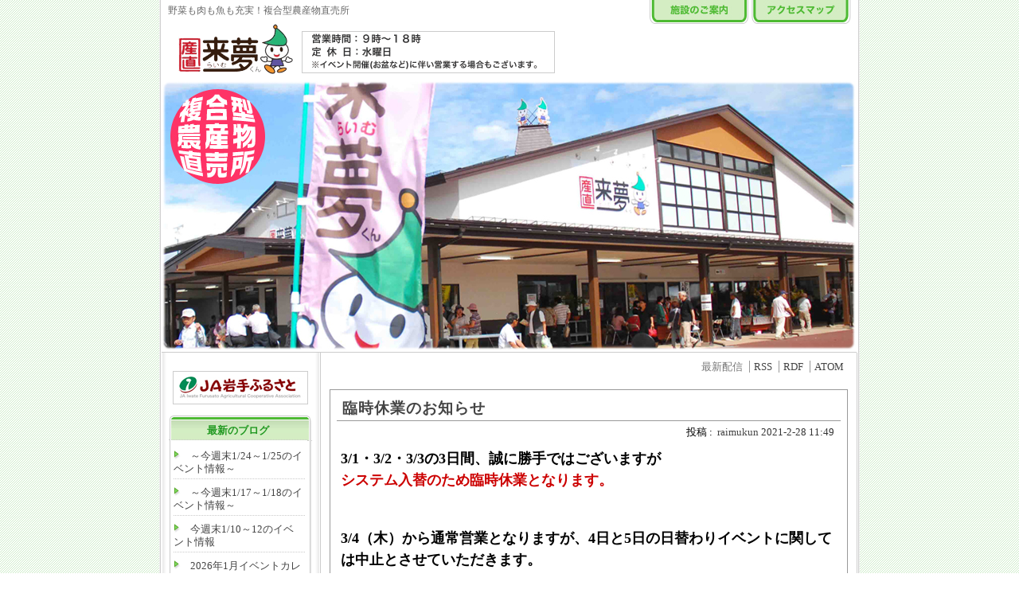

--- FILE ---
content_type: text/html; charset=EUC-JP
request_url: http://raimukun.jafurusato.or.jp/modules/d3blog/index.php?date=202102
body_size: 35405
content:
<!DOCTYPE html PUBLIC "-//W3C//DTD XHTML 1.0 Transitional//EN" "http://www.w3.org/TR/xhtml1/DTD/xhtml1-transitional.dtd">
<html xmlns="http://www.w3.org/1999/xhtml" xml:lang="ja" lang="ja">
<head>
<meta http-equiv="content-type" content="text/html; charset=EUC-JP" />
<meta http-equiv="content-language" content="ja" />
<meta name="robots" content="index,follow" />
<meta name="keywords" content="東北最大級,産直,JA岩手furusato,来夢くん,農協,食堂,レストラン,前沢牛,奥州牛,果物,いちご狩り,新鮮,鮮魚,加工品,野菜,産地直送,奥州,岩手,水沢,りんご,精肉," />
<meta name="description" content="東北最大級の複合型産直施設ＪＡ岩手ふるさと『産直来夢（らいむ）くん』
地元産の野菜や果実、米などの農産品、前沢牛や奥州牛などの生肉、その他一般食料品、陸前高田市の広田湾漁協など新鮮な農畜産物が並ぶ。その他食堂やいちご狩りなどができる施設が併設しています。" />
<meta name="rating" content="general" />
<meta name="author" content="産直来夢くん" />
<meta name="copyright" content="Copyright &copy; 2013" />
<meta name="generator" content="XOOPS" />
<title>産直来夢くん - 202102のエントリ</title>
<link href="http://raimukun.jafurusato.or.jp/favicon.ico" rel="SHORTCUT ICON" />
<link rel="stylesheet" type="text/css" media="all" href="http://raimukun.jafurusato.or.jp/xoops.css" />
<link rel="stylesheet" type="text/css" media="all" href="http://raimukun.jafurusato.or.jp/themes/raimukun/style.css" />
<!-- RMV: added module header -->
<link rel="alternate" type="application/rss+xml" title="RSS2.0" href="http://raimukun.jafurusato.or.jp/modules/d3blog/index.php?page=rss" />
<link rel="alternate" type="application/rdf+xml" title="RDF" href="http://raimukun.jafurusato.or.jp/modules/d3blog/index.php?page=rdf" />
<link rel="alternate" type="application/atom+xml" title="ATOM" href="http://raimukun.jafurusato.or.jp/modules/d3blog/index.php?page=atom" />
<link rel="stylesheet" type="text/css" media="all" href="http://raimukun.jafurusato.or.jp/modules/d3blog/index.php?page=css&amp;type=module" />
<link rel="stylesheet" type="text/css" media="all" href="http://raimukun.jafurusato.or.jp/modules/d3blog/index.php?page=css&amp;type=block" />

<script type="text/javascript" src="http://raimukun.jafurusato.or.jp/themes/raimukun/js/jquery.js"></script>
<script type="text/javascript" src="http://raimukun.jafurusato.or.jp/themes/raimukun/js/jquery.cycle.all.min.js"></script>
<script type="text/javascript" src="http://raimukun.jafurusato.or.jp/themes/raimukun/js/scripts.js"></script>
<meta http-equiv="Content-Script-Type" content="text/javascript" />
<script type="text/javascript">
<!--
//--></script><script type="text/javascript" src="http://raimukun.jafurusato.or.jp/include/xoops.js"></script><script type="text/javascript"><!--
//-->
</script>
</head>
<body>
<a name="top"></a>

<div id="maincont">
<!--header-->
<div class="contmain3"><div class="contmain4">
<!--logo-->
<div id="headerlogo">
<div class="headertext">野菜も肉も魚も充実！複合型農産物直売所</div>
<a href="http://raimukun.jafurusato.or.jp/modules/d3blog/"><img src="http://raimukun.jafurusato.or.jp/themes/raimukun/images/logo.gif" alt="JA岩手ふるさと" /></a>
</div>
<!--/logo-->
<div id="headerright">
<!--headermenu-->
<div id="headermenu">
<span class="headermenulink"><a href="http://raimukun.jafurusato.or.jp/modules/pico/index.php?content_id=1"><img src="http://raimukun.jafurusato.or.jp/uploads/img51c9db033777b7239248e.jpg" alt="施設のご案内" /></a></span><span class="headermenulink"><a href="http://raimukun.jafurusato.or.jp/modules/pico/index.php?content_id=2"><img src="http://raimukun.jafurusato.or.jp/uploads/img0d22900031f89463e03a7.jpg" alt="アクセスマップ" /></a></span><br />
</div><!--/headermenu-->
<!--headerlogin-->
<div id="headerlogin">
<!--<form style="margin:0;padding:0;" action="http://raimukun.jafurusato.or.jp/user.php" method="post">
ID : <input type="text" name="uname" value="" maxlength="25"style="font-size:10px; padding:0px; width:60px" />
Pass : <input type="password" name="pass" maxlength="32"style="font-size:10px; padding:0px; width:60px" />
<input type="hidden" name="xoops_redirect" value="/modules/d3blog/index.php?date=202102" />
<input type="hidden" name="op" value="login" />
<input name="btnG" type="image" src="http://raimukun.jafurusato.or.jp/themes/raimukun/images/login.gif" alt="ログイン" style="vertical-align : middle;" />
｜<a href="http://raimukun.jafurusato.or.jp/register.php">新規登録</a>｜</form>
-->
</div>
<!--/headerlogin-->
</div>
<div class="clear"></div>

<div id="slideshow">
		<ul id="slides">
			<li><img src="http://raimukun.jafurusato.or.jp/themes/raimukun/images/mainImg01.jpg" alt="" /></li>
			<li><img src="http://raimukun.jafurusato.or.jp/themes/raimukun/images/mainImg02.jpg" alt="" /></li>
		</ul>
	</div>

</div></div>
<!--header-->
<!--<table cellspacing="0"><tr><td class="contmain5"><img src="http://raimukun.jafurusato.or.jp/themes/raimukun/images/space.gif"></td><td class="contmain6"><img src="http://raimukun.jafurusato.or.jp/themes/raimukun/images/ta_06.gif"></td></tr></table>
<table cellspacing="0"><tr><td class="contmain1"><img src="http://raimukun.jafurusato.or.jp/themes/raimukun/images/space.gif"></td><td class="contmain2"><img src="http://raimukun.jafurusato.or.jp/themes/raimukun/images/ta_02.gif"></td></tr></table>
<!--main-->
<div class="contmain3"><div class="contmain4">

<div id="headerbar">
<div class="clear"></div>
</div>


<table cellspacing="0"><tr>
<!--leftcolumn-->
<td class="column2"></td><td id="leftcolumn">
<p align="center"><a href="http://www.jafurusato.or.jp/" target="_blank"><img src="http://raimukun.jafurusato.or.jp/uploads/img9e8c23268158062e68eda.jpg" alt="JA岩手ふるさと" /></a></p><!-- Start left blocks loop -->
<table cellspacing="0"><tr><td class="blockTitle">
最新のブログ
</td><td class="blockTitleleft"></td></tr><tr><td class="blockContent"><ul class="d3blogBlockLatestEntries">
	<li><a href="http://raimukun.jafurusato.or.jp/modules/d3blog/details.php?bid=426">～今週末1/24～1/25のイベント情報～</a><!--<span>(2026/01/20)</span>-->
	</li>
	<li><a href="http://raimukun.jafurusato.or.jp/modules/d3blog/details.php?bid=425">～今週末1/17～1/18のイベント情報～</a><!--<span>(2026/01/14)</span>-->
	</li>
	<li><a href="http://raimukun.jafurusato.or.jp/modules/d3blog/details.php?bid=424">今週末1/10～12のイベント情報</a><!--<span>(2026/01/05)</span>-->
	</li>
	<li><a href="http://raimukun.jafurusato.or.jp/modules/d3blog/details.php?bid=423">2026年1月イベントカレンダー</a><!--<span>(2026/01/04)</span>-->
	</li>
	<li><a href="http://raimukun.jafurusato.or.jp/modules/d3blog/details.php?bid=422">今週末12/20・21のイベント情報～</a><!--<span>(2025/12/15)</span>-->
	</li>
</ul>
<!--<span class="moreBlogs"><a href="http://raimukun.jafurusato.or.jp/modules/d3blog/">D3ブログのトップへ</a></span>--></td><td class="blockContentleft"></td></tr>
<tr><td class="blockBottom"></td><td class="blockBottomleft"></td></tr></table>
<table cellspacing="0"><tr><td class="blockTitle">
アーカイブ
</td><td class="blockTitleleft"></td></tr><tr><td class="blockContent"><ul class="d3blogBlockArchive">
<li><a href="http://raimukun.jafurusato.or.jp/modules/d3blog/index.php?date=202601">
2026年1月</a><span>(4)</span></li>
<li><a href="http://raimukun.jafurusato.or.jp/modules/d3blog/index.php?date=202512">
2025年12月</a><span>(5)</span></li>
<li><a href="http://raimukun.jafurusato.or.jp/modules/d3blog/index.php?date=202511">
2025年11月</a><span>(2)</span></li>
<li><a href="http://raimukun.jafurusato.or.jp/modules/d3blog/index.php?date=202510">
2025年10月</a><span>(9)</span></li>
<li><a href="http://raimukun.jafurusato.or.jp/modules/d3blog/index.php?date=202509">
2025年9月</a><span>(2)</span></li>
<li><a href="http://raimukun.jafurusato.or.jp/modules/d3blog/index.php?date=202508">
2025年8月</a><span>(2)</span></li>
</ul>
<p class="d3blogBlockArchNav"><b>(1)</b> <a href="/modules/d3blog/index.php?date=202102&amp;offset=6">2</a> <a href="/modules/d3blog/index.php?date=202102&amp;offset=12">3</a> <a href="/modules/d3blog/index.php?date=202102&amp;offset=18">4</a> ... <a href="/modules/d3blog/index.php?date=202102&amp;offset=120">21</a> <a href="/modules/d3blog/index.php?date=202102&amp;offset=6"><u>&raquo;</u></a> </p><p align="right" style="margin-top:4px;" class="d3blogBlockArchSort"><a href="http://raimukun.jafurusato.or.jp/modules/d3blog/archives.php">ブログの検索</a></p></td><td class="blockContentleft"></td></tr>
<tr><td class="blockBottom"></td><td class="blockBottomleft"></td></tr></table>
<!-- End left blocks loop -->

</td>
<!--/leftcolumn-->
<!--centercolumn-->
<td id="centercolumn">

 <div id="content"><map id="d3blogFeederMap" name="d3blogFeederMap" title="最新配信取得ナビゲーション">
	<ul id="d3blogFeeder">
		<li class="first">最新配信</li>
		<li><a href="http://raimukun.jafurusato.or.jp/modules/d3blog/index.php?page=rss" title="RSS配信">RSS</a></li>
		<li><a href="http://raimukun.jafurusato.or.jp/modules/d3blog/index.php?page=rdf" title="RDF配信">RDF</a></li>
		<li><a href="http://raimukun.jafurusato.or.jp/modules/d3blog/index.php?page=atom" title="ATOM配信">ATOM</a></li>
	</ul>
</map>
<br clear="all"><!--<div id="d3blogCommonNavi">
<ul class="d3blogCatNavi">
    <li class="first"><a href="http://raimukun.jafurusato.or.jp/modules/d3blog/index.php" title="トップカテゴリのエントリを読む">カテゴリトップ</a></li>
</ul>
</div>-->
    <!--
<rdf:RDF xmlns:rdf="http://www.w3.org/1999/02/22-rdf-syntax-ns#"
    xmlns:dc="http://purl.org/dc/elements/1.1/"
    xmlns:trackback="http://madskills.com/public/xml/rss/module/trackback/">
    <rdf:Description
        rdf:about="http://raimukun.jafurusato.or.jp/modules/d3blog/details.php?bid=208"
        dc:identifier="http://raimukun.jafurusato.or.jp/modules/d3blog/details.php?bid=208"
        dc:title="臨時休業のお知らせ"
        dc:excerpt="3/1・3/2・3/3の3日間、誠に勝手ではございますがシステム入替のため臨時休業となります。3/4（木）から通常営業となりますが、4日と5日の日替わりイベントに関しては中止とさせていただきます。ご不便をおかけしますが、ご理解とご協力をお願いいたします。"
        dc:author="raimukun"
        dc:date="2021-02-28T11:49:37+09:00"
        trackback:ping="http://raimukun.jafurusato.or.jp/modules/d3blog/tb.php/208" />
</rdf:RDF>
-->

    <div class="d3blogEntry clearFix">
<div class="d3blogEntryHeader clearFix">
<h2 class="d3blogEntryTitle"><a href="http://raimukun.jafurusato.or.jp/modules/d3blog/details.php?bid=208&amp;date=202102" title="臨時休業のお知らせページへのリンク">臨時休業のお知らせ</a></h2>
</div>
<dl class="d3blogEntryCategory"><dt>投稿&nbsp;:&nbsp;</dt>
<dd><a href="http://raimukun.jafurusato.or.jp/userinfo.php?uid=2" title="raimukunさんのプロフィールを見る">
raimukun</a>&nbsp;<span class="d3blogEntryCreated">2021-2-28 11:49</span></dd></dl>
<div class="d3blogContents clearFix">
<strong style="font-weight:bold"><span style="font-size: large;">3/1・3/2・3/3の3日間、誠に勝手ではございますが</span></strong><br /><strong style="font-weight:bold"><span style="font-size: large;"><span style="color: #CC0000;">システム入替のため臨時休業となります。<br /><br /></span></span></strong><br /><strong style="font-weight:bold"><span style="font-size: large;">3/4（木）から通常営業となりますが、4日と5日の日替わりイベントに関しては中止とさせていただきます。<br />ご不便をおかけしますが、ご理解とご協力をお願いいたします。</span></strong>
</div>
<ul class="d3blogFooter clearFix">
		<li><a href="http://raimukun.jafurusato.or.jp/modules/d3blog/index.php?uid=2" title="raimukunさんのブログを読む">raimukunさんのブログを読む</a></li>		<li>トラックバック (0)</li>
	<li class="last">閲覧 (63857)</li>
</ul>
</div>    <!--
<rdf:RDF xmlns:rdf="http://www.w3.org/1999/02/22-rdf-syntax-ns#"
    xmlns:dc="http://purl.org/dc/elements/1.1/"
    xmlns:trackback="http://madskills.com/public/xml/rss/module/trackback/">
    <rdf:Description
        rdf:about="http://raimukun.jafurusato.or.jp/modules/d3blog/details.php?bid=207"
        dc:identifier="http://raimukun.jafurusato.or.jp/modules/d3blog/details.php?bid=207"
        dc:title="いちご狩り予約状況"
        dc:excerpt="2月27（土）10時時点の予約状況です。○…空き　△…残りわずか　×…満3月の土日はいっぱいとなりました。水曜日はまだ空きがございます。常に予約状況が変わりますので、最新の情報は電話にてお問い合わせください。TEL:0197-26-4141（9：00～18：00）完全予約制となり..."
        dc:author="raimukun"
        dc:date="2021-02-27T10:45:10+09:00"
        trackback:ping="http://raimukun.jafurusato.or.jp/modules/d3blog/tb.php/207" />
</rdf:RDF>
-->

    <div class="d3blogEntry clearFix">
<div class="d3blogEntryHeader clearFix">
<h2 class="d3blogEntryTitle"><a href="http://raimukun.jafurusato.or.jp/modules/d3blog/details.php?bid=207&amp;date=202102" title="いちご狩り予約状況ページへのリンク">いちご狩り予約状況</a></h2>
</div>
<dl class="d3blogEntryCategory"><dt>投稿&nbsp;:&nbsp;</dt>
<dd><a href="http://raimukun.jafurusato.or.jp/userinfo.php?uid=2" title="raimukunさんのプロフィールを見る">
raimukun</a>&nbsp;<span class="d3blogEntryCreated">2021-2-27 10:45</span></dd></dl>
<div class="d3blogContents clearFix">
<strong style="font-weight:bold"><span style="font-size: x-large;"><span style="color: #FF0066;">2月27（土）10時時点の予約状況です。</span></span></strong><br /><br /><strong style="font-weight:bold"><span style="font-size: large;">○…空き　△…残りわずか　×…満<br />3月の土日はいっぱいとなりました。水曜日はまだ空きがございます。</span></strong><br /><br /><img src="http://raimukun.jafurusato.or.jp/uploads/imgdcb644b0bf6d190054b7c.png" alt="" /><br /><br /><img src="http://raimukun.jafurusato.or.jp/uploads/img40c8f2b69100a0e5bfff8.png" alt="" /><br /><strong style="font-weight:bold"><span style="font-size: large;">常に予約状況が変わりますので、最新の情報は電話にてお問い合わせください。<br />TEL:0197-26-4141（9：00～18：00）<br />完全予約制となります。<br />ご予約は店舗サービスカウンター、電話にてお願いいたします。</span></strong>
</div>
<ul class="d3blogFooter clearFix">
		<li><a href="http://raimukun.jafurusato.or.jp/modules/d3blog/index.php?uid=2" title="raimukunさんのブログを読む">raimukunさんのブログを読む</a></li>		<li>トラックバック (0)</li>
	<li class="last">閲覧 (71315)</li>
</ul>
</div>    <!--
<rdf:RDF xmlns:rdf="http://www.w3.org/1999/02/22-rdf-syntax-ns#"
    xmlns:dc="http://purl.org/dc/elements/1.1/"
    xmlns:trackback="http://madskills.com/public/xml/rss/module/trackback/">
    <rdf:Description
        rdf:about="http://raimukun.jafurusato.or.jp/modules/d3blog/details.php?bid=206"
        dc:identifier="http://raimukun.jafurusato.or.jp/modules/d3blog/details.php?bid=206"
        dc:title="ジェラートコーナーよりお知らせ"
        dc:excerpt="2/27（土）より、いちごパフェ、伝説のいちごパフェ、いちごサンデーを販売する際、整理券の発行を行う場合がございます。大変多くのお客様にご好評いただいており、販売日の土日は混雑緩和の対応といたしまして整理券を発行することにいたしました。整理券配布…10：00よ..."
        dc:author="raimukun"
        dc:date="2021-02-24T16:36:57+09:00"
        trackback:ping="http://raimukun.jafurusato.or.jp/modules/d3blog/tb.php/206" />
</rdf:RDF>
-->

    <div class="d3blogEntry clearFix">
<div class="d3blogEntryHeader clearFix">
<h2 class="d3blogEntryTitle"><a href="http://raimukun.jafurusato.or.jp/modules/d3blog/details.php?bid=206&amp;date=202102" title="ジェラートコーナーよりお知らせページへのリンク">ジェラートコーナーよりお知らせ</a></h2>
</div>
<dl class="d3blogEntryCategory"><dt>投稿&nbsp;:&nbsp;</dt>
<dd><a href="http://raimukun.jafurusato.or.jp/userinfo.php?uid=2" title="raimukunさんのプロフィールを見る">
raimukun</a>&nbsp;<span class="d3blogEntryCreated">2021-2-24 16:36</span></dd></dl>
<div class="d3blogContents clearFix">
<strong style="font-weight:bold"><span style="font-size: x-large;"><span style="color: #CC0033;">2/27（土）より、いちごパフェ、伝説のいちごパフェ、いちごサンデーを販売する際、整理券の発行を行う場合がございます。</span></span></strong><br /><strong style="font-weight:bold"><span style="font-size: large;">大変多くのお客様にご好評いただいており、販売日の土日は混雑緩和の対応といたしまして整理券を発行することにいたしました。<br /><br />整理券配布…10：00より※混雑時のみの整理券発行<br /><br />はじめに整理券をお求めいただきまして、パフェをお買い上げいただく流れとなります。整理券をお持ちの方は10：00～14：00の時間内であれあばお好きな時間帯にジェラートコーナーにてお買い求めいただけます。<br /><br />※整理券もジェラートコーナーにてお渡しいたします。</span></strong>
</div>
<ul class="d3blogFooter clearFix">
		<li><a href="http://raimukun.jafurusato.or.jp/modules/d3blog/index.php?uid=2" title="raimukunさんのブログを読む">raimukunさんのブログを読む</a></li>		<li>トラックバック (0)</li>
	<li class="last">閲覧 (67192)</li>
</ul>
</div>    <!--
<rdf:RDF xmlns:rdf="http://www.w3.org/1999/02/22-rdf-syntax-ns#"
    xmlns:dc="http://purl.org/dc/elements/1.1/"
    xmlns:trackback="http://madskills.com/public/xml/rss/module/trackback/">
    <rdf:Description
        rdf:about="http://raimukun.jafurusato.or.jp/modules/d3blog/details.php?bid=205"
        dc:identifier="http://raimukun.jafurusato.or.jp/modules/d3blog/details.php?bid=205"
        dc:title="いちご狩り予約状況"
        dc:excerpt="2月23日　11時時点の予約状況です。常に予約状況が変わりますので、最新の情報は電話にてお問い合わせください。 TEL:0197-26-4141（9：00～18：00）完全予約制となります。ご予約は店舗サービスカウンター、電話にてお願いいたします。"
        dc:author="raimukun"
        dc:date="2021-02-23T11:41:17+09:00"
        trackback:ping="http://raimukun.jafurusato.or.jp/modules/d3blog/tb.php/205" />
</rdf:RDF>
-->

    <div class="d3blogEntry clearFix">
<div class="d3blogEntryHeader clearFix">
<h2 class="d3blogEntryTitle"><a href="http://raimukun.jafurusato.or.jp/modules/d3blog/details.php?bid=205&amp;date=202102" title="いちご狩り予約状況ページへのリンク">いちご狩り予約状況</a></h2>
</div>
<dl class="d3blogEntryCategory"><dt>投稿&nbsp;:&nbsp;</dt>
<dd><a href="http://raimukun.jafurusato.or.jp/userinfo.php?uid=2" title="raimukunさんのプロフィールを見る">
raimukun</a>&nbsp;<span class="d3blogEntryCreated">2021-2-23 11:41</span></dd></dl>
<div class="d3blogContents clearFix">
<strong style="font-weight:bold"><span style="font-size: x-large;"><span style="color: #006633;">2月23日　11時時点の予約状況です。</span></span></strong><br /><br /><img src="http://raimukun.jafurusato.or.jp/uploads/imga361c279a39a568bcafb6.png" alt="" /><br /><br /><img src="http://raimukun.jafurusato.or.jp/uploads/img237bbd902fd84e97e4a5c.png" alt="" /><br /><br /><strong style="font-weight:bold"><span style="font-size: large;">常に予約状況が変わりますので、最新の情報は電話にてお問い合わせください。 TEL:0197-26-4141（9：00～18：00）<br />完全予約制となります。<br />ご予約は店舗サービスカウンター、電話にてお願いいたします。</span></strong>
</div>
<ul class="d3blogFooter clearFix">
		<li><a href="http://raimukun.jafurusato.or.jp/modules/d3blog/index.php?uid=2" title="raimukunさんのブログを読む">raimukunさんのブログを読む</a></li>		<li>トラックバック (0)</li>
	<li class="last">閲覧 (65172)</li>
</ul>
</div>    <!--
<rdf:RDF xmlns:rdf="http://www.w3.org/1999/02/22-rdf-syntax-ns#"
    xmlns:dc="http://purl.org/dc/elements/1.1/"
    xmlns:trackback="http://madskills.com/public/xml/rss/module/trackback/">
    <rdf:Description
        rdf:about="http://raimukun.jafurusato.or.jp/modules/d3blog/details.php?bid=204"
        dc:identifier="http://raimukun.jafurusato.or.jp/modules/d3blog/details.php?bid=204"
        dc:title="いちご狩り予約状況"
        dc:excerpt="2月21日　17：00時点の予約状況です。○…空きあり　　△…残りわずか　　×…満常に予約状況が変わりますので、最新の情報は電話にてお問い合わせください。0197-26-4141（9：00～18：00）完全予約制となります。店舗サービスカウンター、電話にて御予約のほど宜しくお願..."
        dc:author="raimukun"
        dc:date="2021-02-21T17:01:31+09:00"
        trackback:ping="http://raimukun.jafurusato.or.jp/modules/d3blog/tb.php/204" />
</rdf:RDF>
-->

    <div class="d3blogEntry clearFix">
<div class="d3blogEntryHeader clearFix">
<h2 class="d3blogEntryTitle"><a href="http://raimukun.jafurusato.or.jp/modules/d3blog/details.php?bid=204&amp;date=202102" title="いちご狩り予約状況ページへのリンク">いちご狩り予約状況</a></h2>
</div>
<dl class="d3blogEntryCategory"><dt>投稿&nbsp;:&nbsp;</dt>
<dd><a href="http://raimukun.jafurusato.or.jp/userinfo.php?uid=2" title="raimukunさんのプロフィールを見る">
raimukun</a>&nbsp;<span class="d3blogEntryCreated">2021-2-21 17:01</span></dd></dl>
<div class="d3blogContents clearFix">
<span style="font-size: x-large;"><span style="color: #006600;">2月21日　17：00時点の予約状況です。</span></span><br /><span style="font-size: large;">○…空きあり　　△…残りわずか　　×…満</span><br /><br /><img src="http://raimukun.jafurusato.or.jp/uploads/imge5ddc751cd0b5c2a2ce8d.png" alt="" /><br /><br /><img src="http://raimukun.jafurusato.or.jp/uploads/imgc974fa4932efb93cc75ca.png" alt="" /><br /><br /><span style="font-size: large;">常に予約状況が変わりますので、最新の情報は電話にてお問い合わせください。<br />0197-26-4141（9：00～18：00）<br />完全予約制となります。店舗サービスカウンター、電話にて御予約のほど宜しくお願い致します。</span>
</div>
<ul class="d3blogFooter clearFix">
		<li><a href="http://raimukun.jafurusato.or.jp/modules/d3blog/index.php?uid=2" title="raimukunさんのブログを読む">raimukunさんのブログを読む</a></li>		<li>トラックバック (0)</li>
	<li class="last">閲覧 (72152)</li>
</ul>
</div>    <!--
<rdf:RDF xmlns:rdf="http://www.w3.org/1999/02/22-rdf-syntax-ns#"
    xmlns:dc="http://purl.org/dc/elements/1.1/"
    xmlns:trackback="http://madskills.com/public/xml/rss/module/trackback/">
    <rdf:Description
        rdf:about="http://raimukun.jafurusato.or.jp/modules/d3blog/details.php?bid=203"
        dc:identifier="http://raimukun.jafurusato.or.jp/modules/d3blog/details.php?bid=203"
        dc:title="産直来夢くん臨時休業のお知らせ"
        dc:excerpt="産直来夢くんではレジ入れ替え工事のため3月1日（月）・2日（火）・3日（水）の3日間、臨時休業といたします。お客様にはご不便をおかけしますが、ご理解のほどをよろしくお願いします。"
        dc:author="raimukun"
        dc:date="2021-02-21T14:03:47+09:00"
        trackback:ping="http://raimukun.jafurusato.or.jp/modules/d3blog/tb.php/203" />
</rdf:RDF>
-->

    <div class="d3blogEntry clearFix">
<div class="d3blogEntryHeader clearFix">
<h2 class="d3blogEntryTitle"><a href="http://raimukun.jafurusato.or.jp/modules/d3blog/details.php?bid=203&amp;date=202102" title="産直来夢くん臨時休業のお知らせページへのリンク">産直来夢くん臨時休業のお知らせ</a></h2>
</div>
<dl class="d3blogEntryCategory"><dt>投稿&nbsp;:&nbsp;</dt>
<dd><a href="http://raimukun.jafurusato.or.jp/userinfo.php?uid=2" title="raimukunさんのプロフィールを見る">
raimukun</a>&nbsp;<span class="d3blogEntryCreated">2021-2-21 14:03</span></dd></dl>
<div class="d3blogContents clearFix">
<strong style="font-weight:bold"><span style="font-size: large;">産直来夢くんではレジ入れ替え工事のため<br />3月1日（月）・2日（火）・3日（水）の3日間、臨時休業といたします。<br />お客様にはご不便をおかけしますが、ご理解のほどをよろしくお願いします。</span></strong>
</div>
<ul class="d3blogFooter clearFix">
		<li><a href="http://raimukun.jafurusato.or.jp/modules/d3blog/index.php?uid=2" title="raimukunさんのブログを読む">raimukunさんのブログを読む</a></li>		<li>トラックバック (0)</li>
	<li class="last">閲覧 (87644)</li>
</ul>
</div>    <!--
<rdf:RDF xmlns:rdf="http://www.w3.org/1999/02/22-rdf-syntax-ns#"
    xmlns:dc="http://purl.org/dc/elements/1.1/"
    xmlns:trackback="http://madskills.com/public/xml/rss/module/trackback/">
    <rdf:Description
        rdf:about="http://raimukun.jafurusato.or.jp/modules/d3blog/details.php?bid=202"
        dc:identifier="http://raimukun.jafurusato.or.jp/modules/d3blog/details.php?bid=202"
        dc:title="いちご狩り予約状況"
        dc:excerpt="2月20日　12：00時点の予約状況です。常に予約状況が変わりますので、最新の情報は電話にてお問い合わせください。TEL:0197-26-4141（9：00～18：00）完全予約制となります。ご予約は店舗サービスカウンター、電話にてお願いいたします。"
        dc:author="raimukun"
        dc:date="2021-02-20T12:07:33+09:00"
        trackback:ping="http://raimukun.jafurusato.or.jp/modules/d3blog/tb.php/202" />
</rdf:RDF>
-->

    <div class="d3blogEntry clearFix">
<div class="d3blogEntryHeader clearFix">
<h2 class="d3blogEntryTitle"><a href="http://raimukun.jafurusato.or.jp/modules/d3blog/details.php?bid=202&amp;date=202102" title="いちご狩り予約状況ページへのリンク">いちご狩り予約状況</a></h2>
</div>
<dl class="d3blogEntryCategory"><dt>投稿&nbsp;:&nbsp;</dt>
<dd><a href="http://raimukun.jafurusato.or.jp/userinfo.php?uid=2" title="raimukunさんのプロフィールを見る">
raimukun</a>&nbsp;<span class="d3blogEntryCreated">2021-2-20 12:07</span></dd></dl>
<div class="d3blogContents clearFix">
<strong style="font-weight:bold"><span style="font-size: x-large;"><span style="color: #993399;">2月20日　12：00時点の予約状況です。</span></span></strong><br /><br /><img src="http://raimukun.jafurusato.or.jp/uploads/imgc32ed85a755348fc2dcdb.png" alt="" /><br /><br /><img src="http://raimukun.jafurusato.or.jp/uploads/imgcb50d357ef9edb3eb343f.png" alt="" /><br /><strong style="font-weight:bold"><span style="font-size: large;">常に予約状況が変わりますので、最新の情報は電話にてお問い合わせください。<br />TEL:0197-26-4141（9：00～18：00）<br />完全予約制となります。ご予約は店舗サービスカウンター、電話にてお願いいたします。<br /></span></strong>
</div>
<ul class="d3blogFooter clearFix">
		<li><a href="http://raimukun.jafurusato.or.jp/modules/d3blog/index.php?uid=2" title="raimukunさんのブログを読む">raimukunさんのブログを読む</a></li>		<li>トラックバック (0)</li>
	<li class="last">閲覧 (82113)</li>
</ul>
</div>    <!--
<rdf:RDF xmlns:rdf="http://www.w3.org/1999/02/22-rdf-syntax-ns#"
    xmlns:dc="http://purl.org/dc/elements/1.1/"
    xmlns:trackback="http://madskills.com/public/xml/rss/module/trackback/">
    <rdf:Description
        rdf:about="http://raimukun.jafurusato.or.jp/modules/d3blog/details.php?bid=201"
        dc:identifier="http://raimukun.jafurusato.or.jp/modules/d3blog/details.php?bid=201"
        dc:title="柑橘まつり開催中！！"
        dc:excerpt="ネーブル詰め放題！始まりました♪本日と明日（20日、21日）提携JA直送！和歌山県産のおいしい柑橘【ネーブル】の詰め放題イベントを開催中です！時間は10：00～14：00（両日）です。数に限りがございますので、商品がなくなり次第終了となります。そして本日は岩手朝日テ..."
        dc:author="raimukun"
        dc:date="2021-02-20T10:59:47+09:00"
        trackback:ping="http://raimukun.jafurusato.or.jp/modules/d3blog/tb.php/201" />
</rdf:RDF>
-->

    <div class="d3blogEntry clearFix">
<div class="d3blogEntryHeader clearFix">
<h2 class="d3blogEntryTitle"><a href="http://raimukun.jafurusato.or.jp/modules/d3blog/details.php?bid=201&amp;date=202102" title="柑橘まつり開催中！！ページへのリンク">柑橘まつり開催中！！</a></h2>
</div>
<dl class="d3blogEntryCategory"><dt>投稿&nbsp;:&nbsp;</dt>
<dd><a href="http://raimukun.jafurusato.or.jp/userinfo.php?uid=2" title="raimukunさんのプロフィールを見る">
raimukun</a>&nbsp;<span class="d3blogEntryCreated">2021-2-20 10:59</span></dd></dl>
<div class="d3blogContents clearFix">
<strong style="font-weight:bold"><span style="font-size: xx-large;"><span style="color: #CC6600;">ネーブル詰め放題！始まりました♪</span></span></strong><br /><img src="http://raimukun.jafurusato.or.jp/uploads/imgff5ee03919d41116c6844.jpg" alt="" /><br /><br /><strong style="font-weight:bold"><span style="font-size: large;">本日と明日（20日、21日）提携JA直送！<br />和歌山県産のおいしい柑橘【ネーブル】の詰め放題イベントを開催中です！<br />時間は10：00～14：00（両日）です。<br />数に限りがございますので、商品がなくなり次第終了となります。<br /></span></strong><br /><strong style="font-weight:bold"><span style="font-size: large;">そして本日は岩手朝日テレビの「いいコト！」より取材がありました！</span></strong><br /><img src="http://raimukun.jafurusato.or.jp/uploads/imgff02e488d3529336a2446.jpg" alt="" /><br /><strong style="font-weight:bold"><span style="font-size: large;">生放送で楽しい収録になったようです</span></strong><img src="http://raimukun.jafurusato.or.jp/uploads/smil3dbd4d4e4c4f2.gif" alt="" /><br /><strong style="font-weight:bold"><span style="font-size: large;">詰め放題のご参加お待ちしておりま～す！</span></strong>
</div>
<ul class="d3blogFooter clearFix">
		<li><a href="http://raimukun.jafurusato.or.jp/modules/d3blog/index.php?uid=2" title="raimukunさんのブログを読む">raimukunさんのブログを読む</a></li>		<li>トラックバック (0)</li>
	<li class="last">閲覧 (74506)</li>
</ul>
</div>    <!--
<rdf:RDF xmlns:rdf="http://www.w3.org/1999/02/22-rdf-syntax-ns#"
    xmlns:dc="http://purl.org/dc/elements/1.1/"
    xmlns:trackback="http://madskills.com/public/xml/rss/module/trackback/">
    <rdf:Description
        rdf:about="http://raimukun.jafurusato.or.jp/modules/d3blog/details.php?bid=198"
        dc:identifier="http://raimukun.jafurusato.or.jp/modules/d3blog/details.php?bid=198"
        dc:title="ネーブルオレンジ大量入荷！"
        dc:excerpt="和歌山県産ネーブルオレンジ大放出！柑橘まつり開催のお知らせ2/20（土）・21（日）はネーブルの詰め放題イベントを開催！開催時間　10：00～14：00（両日）※商品がなくなり次第終了となります。と～ってもジューシーで美味しいネーブルはいかがでしょうか？"
        dc:author="raimukun"
        dc:date="2021-02-17T12:01:24+09:00"
        trackback:ping="http://raimukun.jafurusato.or.jp/modules/d3blog/tb.php/198" />
</rdf:RDF>
-->

    <div class="d3blogEntry clearFix">
<div class="d3blogEntryHeader clearFix">
<h2 class="d3blogEntryTitle"><a href="http://raimukun.jafurusato.or.jp/modules/d3blog/details.php?bid=198&amp;date=202102" title="ネーブルオレンジ大量入荷！ページへのリンク">ネーブルオレンジ大量入荷！</a></h2>
</div>
<dl class="d3blogEntryCategory"><dt>投稿&nbsp;:&nbsp;</dt>
<dd><a href="http://raimukun.jafurusato.or.jp/userinfo.php?uid=2" title="raimukunさんのプロフィールを見る">
raimukun</a>&nbsp;<span class="d3blogEntryCreated">2021-2-17 12:01</span></dd></dl>
<div class="d3blogContents clearFix">
<strong style="font-weight:bold"><span style="font-size: xx-large;"><span style="color: #CC6600;">和歌山県産ネーブルオレンジ大放出！<br />柑橘まつり開催のお知らせ</span></span></strong><br /><br /><strong style="font-weight:bold"><span style="font-size: large;"><span style="color: #990000;">2/20（土）・21（日）</span></span></strong><strong style="font-weight:bold"><span style="font-size: large;">はネーブルの詰め放題イベントを開催！<br />開催時間　10：00～14：00（両日）<br />※商品がなくなり次第終了となります。<br /><br />と～ってもジューシーで美味しいネーブルはいかがでしょうか？</span></strong>
</div>
<ul class="d3blogFooter clearFix">
		<li><a href="http://raimukun.jafurusato.or.jp/modules/d3blog/index.php?uid=2" title="raimukunさんのブログを読む">raimukunさんのブログを読む</a></li>		<li>トラックバック (0)</li>
	<li class="last">閲覧 (69815)</li>
</ul>
</div>    <!--
<rdf:RDF xmlns:rdf="http://www.w3.org/1999/02/22-rdf-syntax-ns#"
    xmlns:dc="http://purl.org/dc/elements/1.1/"
    xmlns:trackback="http://madskills.com/public/xml/rss/module/trackback/">
    <rdf:Description
        rdf:about="http://raimukun.jafurusato.or.jp/modules/d3blog/details.php?bid=197"
        dc:identifier="http://raimukun.jafurusato.or.jp/modules/d3blog/details.php?bid=197"
        dc:title="いちご狩り予約状況です"
        dc:excerpt="2/15　11：00時点の予約状況です。ご好評につき、2月のご予約は、平日分も含め終了いたしました。ありがとうございました！3月の第２週から4月末まではまだ空きがございますので、ぜひ美味しいイチゴを食べに来てくださいね♪"
        dc:author="raimukun"
        dc:date="2021-02-15T11:17:32+09:00"
        trackback:ping="http://raimukun.jafurusato.or.jp/modules/d3blog/tb.php/197" />
</rdf:RDF>
-->

    <div class="d3blogEntry clearFix">
<div class="d3blogEntryHeader clearFix">
<h2 class="d3blogEntryTitle"><a href="http://raimukun.jafurusato.or.jp/modules/d3blog/details.php?bid=197&amp;date=202102" title="いちご狩り予約状況ですページへのリンク">いちご狩り予約状況です</a></h2>
</div>
<dl class="d3blogEntryCategory"><dt>投稿&nbsp;:&nbsp;</dt>
<dd><a href="http://raimukun.jafurusato.or.jp/userinfo.php?uid=2" title="raimukunさんのプロフィールを見る">
raimukun</a>&nbsp;<span class="d3blogEntryCreated">2021-2-15 11:17</span></dd></dl>
<div class="d3blogContents clearFix">
<strong style="font-weight:bold"><span style="font-size: x-large;"><span style="color: #006600;">2/15　11：00時点の予約状況です。</span></span></strong><br /><strong style="font-weight:bold"><span style="font-size: large;">ご好評につき、2月のご予約は、平日分も含め終了いたしました。<br />ありがとうございました！</span></strong><br /><br /><img src="http://raimukun.jafurusato.or.jp/uploads/img44c68b999b12fa035a5ed.png" alt="" /><br /><br /><img src="http://raimukun.jafurusato.or.jp/uploads/imgdc1f65315b3aacba24275.png" alt="" /><br /><br /><strong style="font-weight:bold"><span style="font-size: large;">3月の第２週から4月末まではまだ空きがございますので、ぜひ美味しいイチゴを食べに来てくださいね♪</span></strong>
</div>
<ul class="d3blogFooter clearFix">
		<li><a href="http://raimukun.jafurusato.or.jp/modules/d3blog/index.php?uid=2" title="raimukunさんのブログを読む">raimukunさんのブログを読む</a></li>		<li>トラックバック (0)</li>
	<li class="last">閲覧 (83913)</li>
</ul>
</div><div class="pagenaviOuter clearFix"><ul class="xoopspagenavi"><li class="page1 pageCurrent"><span>1</span></li> <li class="page2"><a href="/modules/d3blog/index.php?date=202102&amp;start=10" title="go to page 2">2</a></li> <li class="pageNext"><a href="/modules/d3blog/index.php?date=202102&amp;start=10" title="go to page Next">Next</a></li> </ul></div>
<div class="clearall"></div></div>
<div id="banner">&nbsp;</div>

</td>
<!--/centercolumn-->
</tr></table>
<div class="banner">
</div><!--//banner-->
<!--pagetop
<div id="pagetop"></div>
/pagetop-->
<!--footmenu-->
<!--<div class="footmenu">
｜<a href="http://raimukun.jafurusato.or.jp/modules/">個人情報保護方針</a>｜<a href="http://raimukun.jafurusato.or.jp/modules/">利用規約</a>｜<a href="http://raimukun.jafurusato.or.jp/modules/">広告掲載について</a>｜
</div>
/footmenu-->
</div></div>
<!--<table cellspacing="0"><tr><td class="contmain5"><img src="http://raimukun.jafurusato.or.jp/themes/raimukun/images/space.gif"></td><td class="contmain6"><img src="http://raimukun.jafurusato.or.jp/themes/raimukun/images/ta_06.gif"></td></tr></table>
<table cellspacing="0"><tr><td class="contmain1"><img src="http://raimukun.jafurusato.or.jp/themes/raimukun/images/space.gif"></td><td class="contmain2"><img src="http://raimukun.jafurusato.or.jp/themes/raimukun/images/ta_02.gif"></td></tr></table>-->

<div class="contmain3"><div class="contmain4">

<!--footer-->
<div class="footer">
JA岩手ふるさと「産直来夢くん」岩手県奥州市水沢真城字杉の下５１　TEL：0197-26-4141<br /><a href="http://raimukun.jafurusato.or.jp/user.php">Copyright&copy; JA Iwate Furusato. All Rights Reserved.</a></div>
<!--/footer-->
</div></div></div>
</body>
</html>

--- FILE ---
content_type: text/css
request_url: http://raimukun.jafurusato.or.jp/themes/raimukun/style.css
body_size: 14381
content:
@charset "euc-jp";

body {
 color: #000000;
 margin: 0px;
 padding: 0px;
 background-color: white;
 background-image: url(images/backg.gif);
 font-size: 13px;
 line-height: 130%;
 text-align:left;
}

#maincont{
	width: 880px;/* ←ページ全体の幅を変えるときはこの数値を修正して下さい */
	margin-left:auto;
	margin-right:auto;
}

#leftcolumn {
	width: 180px;/* ←左メニューの幅を変えるときはこの数値を修正して下さい */
	border-right: 1px solid #cccccc;
	background-image: url(images/menub_02.jpg);
	background-repeat: repeat-y;
	background-position: right;
	padding-right: 10px;
	padding-top: 10px;
	padding-bottom: 10px;
}

#rightcolumn {
	width: 150px;/* ←右メニューの幅を変えるときはこの数値を修正して下さい */
	background-image: url(images/menub_02.jpg);
	background-repeat: repeat-y;
	background-position: right;
	padding-right: 10px;
	padding-top: 10px;
	padding-bottom: 10px;
}

table {
	width: 100%;
	margin: 0px;
	padding: 0px;
}

table td {
	margin: 0px;
	padding: 0px;
	vertical-align: top;
}

a {
	color: #444444;
	text-decoration: none;
}
a:hover {
	color: #FF3300;
	text-decoration: underline;
}

h1 {
	font-size: 125%;
}
h2 {
	font-size: 112%;
}
h3, h4, h5 {
	font-size: 100%;
}

ul { margin:0 2px 2px 2px; padding: 0 2px 2px 2px; list-style: decimal outside; text-align: left;}
li {
	list-style: square inside;
	color: #777777;
	margin-top: 0px;
	margin-bottom: 5px;
}

input.formButton {}

.item {border: 1px solid #cccccc;}
.itemHead {padding: 3px; background-color: #666666; color: #FFFFFF;}
.itemInfo {text-align: right; padding: 3px; background-color: #efefef}
.itemTitle a {font-size: 130%; font-weight: bold; font-variant: small-caps; color: #ffffff; background-color: transparent;}
.itemPoster {font-size: 90%; font-style:italic;}
.itemPostDate {font-size: 90%; font-style:italic;}
.itemStats {font-size: 90%; font-style:italic;}
.itemBody {padding-left: 5px;}
.itemText {margin-top: 5px; margin-bottom: 5px; line-height: 1.5em;}
.itemText:first-letter {font-size: 133%; font-weight: bold;}
.itemFoot {text-align: right; padding: 3px; background-color: #efefef}
.itemAdminLink {font-size: 90%;}
.itemPermaLink {font-size: 90%;}

.clear {
	clear: both;
}

.contmain1{
	background-image: url(images/ta_01.gif);
	background-repeat: no-repeat;
	background-position: left bottom;
	height: 6px;
	font-size: 6px;
}

.contmain2{
	height: 6px;
	width: 6px;
	font-size: 6px;
}

.contmain3{
	background-image: url(images/ta_03.gif);
	background-repeat: repeat-y;
}

.contmain4{
 	background-image: url(images/ta_04.gif);
	background-repeat: repeat-y;
	background-position: right center;
	padding-right: 3px;
	padding-left: 3px;
}

.contmain5{
	background-image: url(images/ta_05.gif);
	background-repeat: no-repeat;
	background-position: left top;
	height: 6px;
	font-size: 6px;
}

.contmain6{
	height: 6px;
	width: 6px;
	font-size: 6px;
}

.space{
	height: 10px;
}


#headerlogo {
	padding-top: 3px;
	padding-left: 8px;
	float: left;
}

.headertext{
	color: #666666;
	padding-top: 2px;
	padding-bottom: 1px;
	font-size:12px;
}

#headerright {
	float: right;
}

#headermenu {
	margin-right: 5px;
	text-align: right;
}

.headermenulink {
	margin-right: 3px;
	height: 23px;
	padding-bottom: 5px;
}

.headermenulinkimg {
	padding-top: 3px;
	padding-left: 5px;
	padding-right: 5px;
	vertical-align: middle;
}

#headerlogin {
	margin-top: 7px;
	margin-right: 5px;
	text-align: right;
}

#headerbar {
	border-bottom-width: 1px;
	border-bottom-style: solid;
	border-bottom-color: #CCCCCC;
	text-align:center;
	width:870px;
	padding-left:3px;
}

#gnavi {
	padding-left: 5px;
	float: left;
}

#headerbar a{
	display: block;
	float: left;
}

/*.main-navi a:hover{
	color:#0033CC;
	background-image: url(images/gnav2.jpg);
	background-repeat: no-repeat;
}*/

th {
	color: #FFFFFF;
	padding : 4px;
	vertical-align : middle;
	background-image: url(images/th.gif);
}

.column2 {
	width: 9px;
	background-image: url(images/menub_01.jpg);
	background-repeat: repeat-y;
	background-position: left;
}

#leftcolumn .blockTitle {
	padding-top: 12px;
	padding-bottom: 3px;
	color: #229922;
	font-weight: bold;
	background-image: url(images/leftmenu-title_01.jpg) ;
	text-align: center;
	background-position: left top;
	border-bottom-width: 1px;
	border-bottom-style: dotted;
	border-bottom-color: #CCCCCC;

}

#leftcolumn .blockTitleleft {
	width: 6px;
	background-image: url(images/leftmenu-title_02.jpg);
	background-position: right top;
}

#leftcolumn .blockContent {
/*	border-top-width: 1px;
	border-top-style: dotted;
	border-top-color: #CCCCCC;*/
	padding: 3px;
	background-image: url(images/leftmenu-title_03.jpg);
}

#leftcolumn .blockContentleft {
	border-top-width: 1px;
	border-top-style: dotted;
	border-top-color: #CCCCCC;
	width: 6px;
	background-image: url(images/leftmenu-title_04.jpg);
	background-position: right top;
}

.blockBottom {
	height:15px;
	background-image: url(images/leftmenu-title_05.jpg);
	background-repeat: no-repeat;
}

.blockBottomleft {
	width: 6px;
	background-image: url(images/leftmenu-title_06.jpg);
	background-repeat: no-repeat;
	background-position: right top;
}

#centercolumn {
	padding-top: 10px;
	padding-right: 11px;
	padding-bottom: 10px;
	padding-left: 11px;
	border-right: 1px solid #cccccc;
}

.cont-title {
	color: #777;
	font-weight: bold;
	background-image: url(images/center-title.jpg);
	height: 23px;
	padding-top: 6px;
	padding-left: 18px;
	background-repeat: no-repeat;
}

.blockTitle2 {
	background-image: url(images/center-title_02.jpg);
	background-repeat: no-repeat;
	background-position: right top;
	padding-top: 6px;
	padding-left: 18px;
	height: 23px;
}

.centerCcolumn {
	clear:both;
	padding-bottom: 3px;
}

.centerCcolumn div.blockTitle {
	clear:both;
	color: #777;
	font-weight: bold;
	background-image: url(images/center-title_01.jpg);
	background-repeat: no-repeat;
	background-position: left top;
}

.centerCcolumn div.blockContent {
	margin-bottom: 0px;
	padding-top: 2px;/*7px→2に変更*/
	padding-bottom: 7px;
}

.centerLcolumn {
	float: left;
	overflow:hidden;
	width: 48%;
	padding-right: 3px;
}

.centerLcolumn div.blockTitle {
	color: #777;
	font-weight: bold;
	background-image: url(images/centerl-title_01.jpg);
	background-repeat: no-repeat;
	background-position: left top;
}

.centerLcolumn div.blockContent {
	margin-bottom: 10px;
	padding-top: 7px;
	padding-bottom: 7px;
}

.centerRcolumn {
	float: right;
	overflow:hidden;
	width: 49%;
	padding-left: 3px;
}

.centerRcolumn div.blockTitle {
	color: #777;
	font-weight: bold;
	background-image: url(images/centerr-title_01.jpg);
	background-repeat: no-repeat;
	background-position: left top;
}

.centerRcolumn div.blockContent {
	margin-bottom: 10px;
	padding-top: 7px;
	padding-bottom: 7px;
}

div#content {text-align: left;}

#rightcolumn .blockTitle {
	padding-top: 10px;
	padding-bottom: 3px;
	color: #0066CC;
	font-weight: bold;
	background-image: url(images/rightmenu-title_01.jpg);
	text-align: center;
	background-position: left top;
}

#rightcolumn .blockTitleleft {
	width: 6px;
	background-image: url(images/rightmenu-title_02.jpg);
	background-position: right top;
}

#rightcolumn .blockContent {
	border-top-width: 1px;
	border-top-style: dotted;
	border-top-color: #CCCCCC;
	padding: 3px;
	background-image: url(images/rightmenu-title_03.jpg);
}

#rightcolumn .blockContentleft {
	border-top-width: 1px;
	border-top-style: dotted;
	border-top-color: #CCCCCC;
	width: 6px;
	background-image: url(images/rightmenu-title_04.jpg);
	background-position: right top;
}

#banner{
	text-align: center;
	margin-top: 20px;
}

#pagetop {
	text-align:center;
	vertical-align: middle;
	padding-top: 1px;
	padding-right: 4px;
	padding-bottom: 1px;
	padding-left: 4px;
}


.footmenu{
	padding-top: 5px;
	text-align: center;
	border-top-width: 1px;
	border-top-style: solid;
	border-top-color: #CCCCCC;
	background-image: url(images/even.gif);
	background-repeat: repeat-x;
}

.footer {
	text-align:center;
	padding-top: 3px;
	padding-bottom: 7px;
	background-image: url(images/hbar.jpg);
	background-repeat: repeat-x;
	font-size: 14px;
}

#mainmenu a {
	display: block;
	background-image: url(images/menulink1.gif);
	background-repeat: no-repeat;
	padding-top: 4px;
	padding-right: 9px;
	padding-bottom: 4px;
	padding-left: 9px;
	margin-top: 0px;
	margin-right: 3px;
	margin-bottom: 0px;
	margin-left: 3px;
	border-bottom-width: 1px;
	border-bottom-style: solid;
	border-bottom-color: #EEEEEE;
}

#mainmenu a:hover {
	background-image: url(images/menulink2.gif);
	background-repeat: no-repeat;
}

#mainmenu a.menuTop {padding-left: 10px;}
#mainmenu a.menuMain {padding-left: 10px;}
#mainmenu a.menuSub {
	padding-left: 10px;
	margin-left: 15px;
	display: block;
}

#usermenu a {
	display: block;
	background-image: url(images/menulink1.gif);
	background-repeat: no-repeat;
	padding-top: 4px;
	padding-right: 9px;
	padding-bottom: 4px;
	padding-left: 9px;
	margin-top: 0px;
	margin-right: 3px;
	margin-bottom: 0px;
	margin-left: 3px;
	border-bottom-width: 1px;
	border-bottom-style: solid;
	border-bottom-color: #EEEEEE;
}
#usermenu a:hover {
	background-image: url(images/menulink2.gif);
	background-repeat: no-repeat;
}
#usermenu a.menuTop {}
#usermenu a.highlight {background-color: #fcc;}



.outer {border: 1px dotted #CCCCCC;}
.head {
	padding: 5px;
	background-image: url(images/foot.gif);
	background-repeat: repeat-x;
	background-color: #EBEBEB;
}

.even {
	padding: 5px;
	background-image: url(images/even.gif);
	background-repeat: repeat-x;
}

.odd {
	padding: 5px;
	background-image: url(images/even.gif);
	background-repeat: repeat-x;
}

.foot {
	padding: 5px;
	background-image: url(images/foot.gif);
	background-repeat: repeat-x;
	background-color: #EBEBEB;
}

tr.even td {
	padding: 5px;
	background-image: url(images/even.gif);
	background-repeat: repeat-x;
}

tr.odd td {
	padding: 5px;
	background-image: url(images/even.gif);
	background-repeat: repeat-x;
}

div.errorMsg { background-color: #FFCCCC; text-align: center; border-top: 1px solid #DDDDFF; border-left: 1px solid #DDDDFF; border-right: 1px solid #AAAAAA; border-bottom: 1px solid #AAAAAA; font-weight: bold; padding: 10px;}
div.confirmMsg { background-color: #DDFFDF; color: #136C99; text-align: center; border-top: 1px solid #DDDDFF; border-left: 1px solid #DDDDFF; border-right: 1px solid #AAAAAA; border-bottom: 1px solid #AAAAAA; font-weight: bold; padding: 10px;}
div.resultMsg { background-color : #CCCCCC; color: #333333; text-align: center; border-top: 1px solid silver; border-left: 1px solid silver; font-weight: bold; border-right: 1px solid #666666; border-bottom: 1px solid #666666; padding: 10px;}

div.xoopsCode { 
	background: #FFFFFF; 
	border: 1px inset #000080;
	padding: 0px 6px 6px 6px;
	width: 400px;
	overflow: auto;
}

div.xoopsQuote { 
	background: #FFFFFF; 
	border: 1px inset #000080; 
	padding: 2px;
	width: 400px;
	overflow: auto;
}


.comTitle {font-weight: bold; margin-bottom: 2px;}
.comText {padding: 2px;}
.comUserStat {font-size: 10px; color: #2F5376; font-weight:bold; border: 1px solid silver; background-color: #ffffff; margin: 2px; padding: 2px;}
.comUserStatCaption {font-weight: normal;}
.comUserStatus {margin-left: 2px; margin-top: 10px; color: #2F5376; font-weight:bold; font-size: 10px;}
.comUserRank {margin: 2px;}
.comUserRankText {font-size: 10px;font-weight:bold;}
.comUserRankImg {border: 0;}
.comUserName {}
.comUserImg {margin: 2px;}
.comDate {font-weight: normal; font-style: italic; font-size: smaller}
.comDateCaption {font-weight: bold; font-style: normal;}


/******スタイル追加********/
dl { margin: 2px; padding: 2px; text-align: left;}
dt {
	list-style: square inside;
	margin-top: 3px;
	margin-bottom: 3px;
}
dd {
	color: #333333;
	line-height:1.2;
	margin-bottom: 12px;
	margin-left:1em;
}

.title {
	color: #777;
	font-weight: bold;
	background-image: url(images/center-title_01.jpg);
	background-repeat: no-repeat;
	background-position: left top;
}

.title2 {
	background-image: url(images/center-title_02.jpg);
	background-repeat: no-repeat;
	background-position: right top;
	padding-top: 6px;
	padding-left: 18px;
	height: 23px;
	margin-bottom:15px;
}


.fuku{

	border-left:5px solid #229922;
	padding-left: 7px;
	color: #229922;
	margin-bottom:7px;
	margin-top:15px;
	font-size:14px;
	font-weight:bold
}


.fuku a{
	color:#000000;
}

.list{
 border-collapse:collapse;
 border:1px #666666 solid;
}

.list td{
 border-collapse:collapse;
 border:1px #666666 solid;
 padding:3px;
 vertical-align:middle;
}

.list td.name{
 border-collapse:collapse;
 border:1px #666666 solid;
 padding:3px;
 vertical-align:middle;
 background-color:#FFFFCC;
text-align:center;
}


p.header{
	margin:0px 8px 0 0;
	text-align:right;
	padding-top:2px;

}


.banner{
	border-top-wid: 1px;
	border-top-style: solid;
	border-top-color: #DDDDDD;
	padding-top:8px;

}
.green_box{
	background-color:#FFFFCC;
	border-width: 1px;
	border-style: solid;
	border-color: #229922;
	padding:12px;
}


.rmenu  {
	background-image: url(images/menulink2.gif);
	background-repeat: no-repeat;
	padding-top: 2px;
	padding-left: 12px;
	margin-top: 0px;
	margin-bottom: 8px;
	margin-right: 4px;
	text-align:left;
}

.stor{
	background-color:#CCFFCC;
	color:#229922;
	font-weight: bold;
	padding:5px;
	margin-bottom:5px;
}

.leftimg{
	float:left;
	margin-right:5px;
}


/*トップイメージ*/
#slideshow {
	width: 875px; height: 340px; padding: 0;
	margin-top:0;
	overflow: scroll; /* Allows the slides to be viewed using scrollbar if Javascript isn't available */ 
	position: relative; z-index: 5;
}
#slideshow ul#slides {
	list-style: none;
	margin:0;
	padding:0;
}

	#slideshow ul#slides li {
		list-style: none;
		margin: 0 0 20px 0;
		padding:0;
	}



--- FILE ---
content_type: text/css
request_url: http://raimukun.jafurusato.or.jp/modules/d3blog/index.php?page=css&type=module
body_size: 15567
content:

/*----- experiment for hodaka  -----*/
/*
code {
    background-color: #f6f6ce;
    border: 1px dotted #336;
    font: 0.9em "Lucida Console", "Courier New", Courier, monospace;
    margin: .5em 0;
    padding: .5em;
    line-height: 1.3em;
    display: block;
    white-space: pre;
    text-align: left;
}
code em {
    color : #c00;
    font-style : normal;
}
*/

/*----- d3blog common -----*/
/* for d3blog text sanitizer */
.blogleft { float:left; margin:0; padding:0; }
.blogright { float:right; margin:0; padding:0; }
.blogBody {	overflow:auto;/* this is the key for good browsers*/ }
/* mac hide \*/
* html .blogBody {height:1%}
/* end hide*/
.blogcenter { display:block; text-align:center; margin:0 auto; padding:0; } /* TO DO */
.blogQuote {
    display: block;
    margin: 1em 0 1em 2em;
    border-left: 3px solid #000;
    padding-left: 1em;
    font-size: 1.1em;
    overflow: auto;
    width: 80%;
}
.blogCode {
    display: block;
    background-color: #f6f6ce;
    border: 1px dotted #336;
    font: 0.9em "Lucida Console", "Courier New", Courier, monospace;
    margin: .5em 0;
    padding: .5em;
    line-height: 1.5em;
    white-space: pre;
    text-align: left;
    overflow: auto;
    width: 90%;
}

.accesskey { text-decoration:underline; }
.structurelabel {
    position: absolute;
    left: -5000px;
    width: 4000px;
}
map { margin:0; padding:0 }

#d3blogCommonNavi { height:1.4em; margin-bottom:1em; padding:.2em 0; border-bottom:2px solid #eee; }
.d3blogCatNavi { float:left; list-style:none; margin:0; padding:0;}
.d3blogCatNavi li { display:inline; line-height:1; margin:0; padding:0 .1em 0 0; }

.d3blogNavigation { list-style:none; margin: 0; padding:0; float:right; }
.d3blogNavigation li { display:inline; line-height:1; border-right:1px solid #999; margin:0; padding:0 .2em; color:#ddd; }
.d3blogNavigation li.noentry { border-right:1px solid #ddd; }
.d3blogNavigation li.last { border:none; }

/*** for xoops page navigation ***/
/* centering the box */
.pagenaviOuter{
	position: relative;
	left: 50%;
	float: left;
	clear:both;
	margin: 2em 0;
}
/* page navi list */
.xoopspagenavi {
	position: relative;
	left: -50%;
	text-align:center;
  margin: 0;
	padding: 0;
	list-style-type: none;
	white-space: nowrap;
	color: #999;
}
.xoopspagenavi li {
  display: inline;
	font-family: verdana, arial, sans-serif;
	font-size: 9px;
	font-weight: bold;
	margin: 0;
	padding: 5px 0 4px 0;
	background-color: #fff;
	border: 1px solid #c0c0c0;
	/*position: relative;*/
}
* html .xoopspagenavi li { /*margin-left: -4px;*/ padding: 0; }
.xoopspagenavi li.pageCurrent span,
.xoopspagenavi li.pageSkip span,
.xoopspagenavi li a {
	margin: 0;
	padding: 5px 9px 4px 9px;
	color: #808080;
	text-decoration: none;
}
* html .xoopspagenavi li a,
* html .xoopspagenavi li.pageCurrent span,
* html .xoopspagenavi li.pageSkip span {
  margin-right: -3px;
}
.xoopspagenavi li a:visited {
  color: #808080;
}
.xoopspagenavi li a:hover,
.xoopspagenavi li.pageCurrent span {
  color: #808080;
	background-color: #eee;
	text-decoration: none;
}
/* bullet cosmetics */
.xoopspagenavi li.pagePrev a {
	background: #fff url(http://raimukun.jafurusato.or.jp/modules/d3blog/images/laquo_bullet.gif) 0 50% no-repeat;
  padding-left: 17px;
}
.xoopspagenavi li.pagePrev a:hover {
	background: #eee url(http://raimukun.jafurusato.or.jp/modules/d3blog/images/laquo_bullet_on.gif) 0 50% no-repeat;
}
.xoopspagenavi li.pageNext a {
	background: #fff url(http://raimukun.jafurusato.or.jp/modules/d3blog/images/raquo_bullet.gif) 100% 50% no-repeat;
	padding-right: 17px;
}
.xoopspagenavi li.pageNext a:hover {
	background: #eee url(http://raimukun.jafurusato.or.jp/modules/d3blog/images/raquo_bullet_on.gif) 100% 50% no-repeat;
}

/*----- Figure Handler -----*/
/* http://code.google.com/p/easy-designs/wiki/FigureHandler */
/* default */
.figure {
  clear: both;
  margin: .3em .3em 1em 0;
  width: 160px;
  display: inline;
}
.figure.figleft {
	float: left;
}
.figure.figcenter {
	margin: .3em auto 1em auto;
	float: none;
}
.figure.figright {
	margin: .3em 0 1em .3em;
	float: right;
}
.figure p {
  margin: 0;
  width: auto;
}
.figure .credit {
  font-size: .8em;
  text-align: right;
}
.figure .credit cite {
  font-style: inherit;
}
.figure .caption {
  font-style: italic;
  font-size: .9em;
}
.figure .title {
  font-style: normal;
  font-weight: bold;
}
.figure .title:after {
  content: ":";
}

/* customized sample
.figure {
  margin: 0 0 1.5em;
}
.figure p {
  margin: 0;
  width: auto;
}
.figure .credit {
  font-size: .8em;
  text-align: right;
}
.figure .credit cite {
  font-style: inherit;
}
.figure .caption {
  font-style: italic;
  font-size: 1.1em;
}
.figure .title {
  font-style: normal;
  font-weight: bold;
}
.figure .title:after {
  content: ":";
}
.figure.half-col,
.figure.third-col {
  float: right;
  margin: .3em 0 1em;
}
.figure.half-col p,
.figure.half-col img,
.figure.third-col p,
.figure.third-col img {
  clear: both;
  float: right;
}
.figure.half-col {
  width: 260px;
}
.figure.third-col {
  width: 180px;
}
.figure.quarter-col {
  float: left;
  margin: .3em 0 1em;
  width: 140px;
}
sample end */

/***------ main_header.html ------***/
#d3blogFeeder {float:right;margin:0 0 1.5em; padding:0;}
/* case image
#d3blogFeeder li { display:inline; margin:0; padding:0; padding-left:2px; }
#d3blogFeeder li img { vertical-align:bottom; }
*/
#d3blogFeeder li { display:inline; margin:0; padding:0 5px; border-left:1px solid #999; }
#d3blogFeeder li.first { border:none;}

#d3blogHeader {
    clear: both;
    margin: 0 0 1.5em;
    padding: 0;
    font-size: 1.2em;
    font-weight: bold;
}

/***------ main_index.html ------***/
.d3blogCategory {
    margin: 0;
    padding: 5px 5px 0;
    font-size: 1em;
}
.d3blogCategory a { font-size:1em; }

/*#d3blogCatree { clear:both; margin-bottom:10px; padding:5px; border-top:1px solid #999; }
.d3blogCatreeLeft { clear:both; display:inline; float:left; }
.d3blogCatreeRight { display:inline; float:left; padding-left:3em; } IE doen't work */

.d3blogCatree {
    clear: both;
    margin-bottom: 10px;
/*  margin:10px auto;*/     /* case center */
    display: table;         /* ie doen't understand */
    border-top: 1px solid #999;
    padding: 5px;
    white-space: nowrap;
}
.d3blogCatree li.level1 {
    display: table-cell;    /* ie doen't understand */
    position: relative;
    margin: 0;
    padding-right: 0;
    vertical-align: top;    /* ie drops down to bottom if you erase */
    width: 13em;
}
.d3blogCatree li li {
    margin-left: 14px;
}

#d3blogCategoryNaviMap { margin-bottom:1em; padding-bottom:.1em; border-bottom:2px solid #eee; }

.d3blogPageNavigation { clear:both; text-align:right; border-top:1px solid #999; line-height:1.5; }

/***------ inc_entry.html ------***/
.d3blogEntry { margin:0 0 1em;border:1px solid #999;padding:8px; }
.d3blogEntryHeader {
    clear: both;
    margin-bottom: 0.5em;
    padding: 0;
    border-bottom: 1px solid #999;
}
.d3blogEntryTitle {
    margin: 0;
    padding: 7px 7px 7px 7px;
    font-size:1.2em; font-weight:bold; 
    color:#444444;
/*  border-left: 5px solid #999;
  border-bottom: 3px solid #999;*/
}
.d3blogEntryTitle a { font-size:1.2em; font-weight:bold; letter-spacing:1px; }
.d3blogEntryCreated {}
.d3blogEntryCategory,
.d3blogEntryBlogger { margin: 0; padding:0 0 7px; }
.d3blogEntryCategory { float:right; padding-right:8px; }
.d3blogEntryBlogger { float:right; }
.d3blogEntryCategory dt,
.d3blogEntryCategory dd,
.d3blogEntryBlogger dt,
.d3blogEntryBlogger dd { display:inline; margin:0; padding:0;}
.d3blogAvatar { vertical-align:bottom; border:none; }

.d3blogContents {
    clear: both;
    /*margin-left: 20px;*/
    margin-bottom: 2px;
    padding: 5px;
    border-bottom: 1px dotted #999;
    line-height: 1.5;
}
.d3blogContents dl, .d3blogContents ol, .d3blogContents ul { margin: 2px; padding: 2px; }
.d3blogContents ul {list-style:square inside; margin-left: 1em; }
.d3blogContents ol {list-style:decimal inside; margin-left: 1em; }
.d3blogContents dt { margin-left: 1em; font-weight: bold; }
.d3blogContents dd { margin-left: 3em; }
.d3blogContents li {}
.d3blogContents .xoopsCode {
    width: 95%;
    overflow: auto;
    margin: 10px 0;
    padding: 5px;
    border: 1px dotted #999;
}
/*.d3blogContents img { margin: 10px; padding:0; }*/
.d3blogContents .readMore {
    display: block;
    padding-top: 1em;
}
#d3blogSeperator { clear:none; margin: 0; padding:.2em; }
.d3blogLatterHalf { margin-top: 1em; }

.blogImage { margin-right:10px; padding:0; width:160px; font-weight:normal; float:left}
.blogImageRight { margin-left:10px; padding:0; width:160px; font-weight:normal; float:right}
/* \*/
* html .blogImage { margin-right:5px; }
* html .blogImageRight { margin-left:5px; }
/* */
.blogImage img { margin:0; }
.blogImage span { display:block; }

.d3blogFooter { clear:both; margin:0; padding:0; float:right; line-height:1.0; }
.d3blogFooter li { display:inline; float:left; margin:0; padding: 0 3px; border-right:1px solid #999; font-size: .9em; }
.d3blogFooter li.last { border:none; }
.d3blogFooter a {}
.d3blogFooter .unapproved { color:#cc0000; }

/*------ main_details.html ------*/

#comment,
#d3blogTrackback {
    clear:both;
    font-size:1em;
    font-weight:bold;
    line-height:1.5;
    margin: 1em 0;
    padding: 7px;
    border-left: 5px solid #999;
}
#d3blogShowTrackbackURL { margin:1em 0 1em 20px; padding:7px; font-size:1em; font-weight:bold; }
#d3blogGetTrackbackURL { margin-left:.5em; font-weight:normal; font-size:1em; }
#d3blogTrackbackURL { margin-left:.5em; font-style:normal; font-weight:normal; font-size:1em; }

#d3blogTrackbackTransmit { margin:1em 0 1em 20px; padding:7px; font-size:1em; font-weight:bold; }
#d3blogTrackbackTransmitted { margin:1em 0 1em 40px; padding:0; }
.d3blogSentTrackbackURL { margin:0 0 1em; padding:0; }
.d3blogTrackbackCreated { margin-left:1em; font-size:.9em; }

#d3blogTrackbackReceive { margin:1em 0 1em 20px; padding:7px; font-size:1em; font-weight:bold; }
#d3blogTrackbackReceived { margin:1em 0 1em 40px; padding:0; }
.d3blogTBTitle { margin:0; padding:0; font-weight:normal; }
.d3blogTBCreated { margin-left:.5em; font-size:.9em; font-weight:normal; }
.d3blogTBContents { margin:0 0 0 2em; padding:0; line-height:1.5; border-bottom:1px dotted #999;}
.d3blogTBFooter { margin:0 0 1em; padding:0; text-align:right; }

/* print_and_friend */
.print_and_friend{ text-align:right; }
.print_and_friend li{ display:inline; margin-left:10px; }

/* comments */
.d3blogCommentNavi * { clear:both; vertical-align: middle; }
.d3blogComment {  margin-left:20px; }
#d3blogComNavBar { margin-left:20px; }

#d3blogPreviewComment { margin-bottom:1em; }
#d3blogPreviewCommentTitle {}
#d3blogPreviewCommentBody {}
#d3blogConferComment {}
#d3blogConferCommentTitle {}
#d3blogConferCommentHead {}
#d3blogConferCommentBody {}

#d3blogCommentPost {
    clear:both;
    font-size:1em;
    font-weight:bold;
    line-height:1.5;
    margin-bottom: 1em;
    padding: 7px;
    border-left: 5px solid #999;
}
#d3blogCommentForm { font-size:1em; margin-left:20px; }
#d3blogCommentForm fieldset { border:none; }
#d3blogCommentForm legend { line-height:1.5; }
#d3blogCommentForm legend em { font-weight:bold; font-style:normal; }
#d3blogCommentForm .label { display:block; line-height:1.5; }
#d3blogCommentForm .control { display:block; margin:0; padding:0; line-height:1.5; }
#d3blogCommentForm #com_options { display:none; }

/***--------d3blog_archive.html------***/

#d3blogSelBox{ margin:0 auto 10px; border: none; vertical-align:middle; text-align:center; }
#d3blogSelBox label { margin-right: 1em; }

#d3blogArchTable {
    width: 100%;
    border-collapse: collapse;
    color: #1b1b18;
    font-size: 1em;
    table-layout: fixed;
}
#d3blogArchTable .head th {
    font-weight: bold;
    background: #2F5376;
    color: #fff;
    text-align: center;
    vertical-align: middle;
    border: 1px solid #bfbfbf;
    line-height: 1.5;
}
#d3blogArchTable td { border: 1px solid #bfbfbf; line-height: 1.5; }
#d3blogArchTable .even td { background-color: #dee3e7; }
#d3blogArchTable .odd td { background-color: #E9E9E9; }
#d3blogArchiveFooter { margin:10px 0 0 0; padding:0; }
#d3blogArchiveFooter li { list-style:none; color:#000; }
#d3blogArchiveFooter .d3blogArchTotal{ float: left; }
#d3blogArchiveFooter .d3blogArchPagenav{ float: right; text-align: right;}

/***--------- main_submit.html ----------***/
#d3blogDeleteHeader { margin:0 0 1em; padding:0 5px; font-size:1.2em; }
#d3blogConfirmMessage { margin:0 0 1em; padding:0 5px; font-size:1.1em; }
#d3blogDeleteEntry { margin:0 0 1em 1em; }
#d3blogDeleteEntry dt { font-weight:bold; }
#d3blogDeleteEntry dd { margin-left:2em; }
#confirmdelete fieldset,
#canceldelete fieldset { float:left; display:inline; border:none; }

#d3blogPreviewHeader { margin:0 0 1em; padding:0 5px; font-size:1.2em; }

/* xoopsForm */
#d3blogForm {
    width: 100%;
    margin: 0 auto;
}

#d3blogForm fieldset {
    margin: 1em 0 0 0;
    padding: 0;
    border-width: 1px;
    border-color: #776d6b;
    border-style: none;
}
#d3blogForm legend {
    padding: 3px 0;
    font-weight: bold;
}
#d3blogForm em {
    font-style: normal;
    font-weight: bold;
    color: #f00;
}

#d3blogForm .label {
    clear: left;
    display: block;
    padding: 3px 0;
    padding-left: 5px;
    float: left;
    width: 100px;
    line-height: 1.2;
    border-top:1px solid silver;
    vertical-align: middle;
}
#d3blogForm .control {
    display: block;
    margin: 0 0 0 105px;
    padding: 3px 0;
    line-height: 1.2;
    border-top:1px solid silver;
    vertical-align: middle;
}
#d3blogForm input checkbox {
    margin: 0;
    padding: 0;
    border-style: none;
    color: #000;
    background: transparent;
}
#d3blogForm input, .xoopsForm select, .xoopsForm textarea {
    border-style: solid;
    border-width: 1px;
    border-color: #aaaa94 #dfdfd6 #dfdfd6 #aaaa94;
    vertical-align: bottom;
    color: #696969;
    background: #f1f1ed;
    padding: 3px;
}
/*#d3blogForm input radio {
    border-style: none;
    color: #000;
    background: transparent;
}

#d3blogForm .formSubmit {
    margin: 0 0 1em;
    color: #444;
    border: none;
}
#d3blogForm .formSubmit input {
    margin-right: .5em;
    border-width: 2px;
    border-color: #587B9C #1A3854 #1A3854 #587B9C;
    width: 6em;
    vertical-align: middle;
    color: #fff;
    background: #2F5376;
}*/

#d3blogForm #title,
#d3blogForm #contents,
#d3blogForm #trackback_url { width: 500px; }
#d3blogForm input[type="text"]:focus, #d3blogForm textarea:focus {
  background-color: #fff;
}

/***------------ experimental -------------***/
/* Clearing float   www.positioniseverything.net */
.clearFix:after {
    content: ".";
    display: block;
    height: 0;
    clear: both;
    visibility: hidden;
}
.clearFix {
	display: inline-block;
}
/* Hides from IE-mac \*/
* html .clearFix {height: 1%;}
.clearFix {display: block;}
/* End hide from IE-mac */

.clearall { clear: both; }

--- FILE ---
content_type: application/javascript
request_url: http://raimukun.jafurusato.or.jp/themes/raimukun/js/scripts.js
body_size: 367
content:
/* slideshow */

$(document).ready(function() {
	$("#slideshow").css("overflow", "hidden");
	
	$("ul#slides").cycle({
		fx: 'fade',
		pause: 1,
		prev: '#prev',
		next: '#next',
		speed: 4000,
		timeout: 8000
	});
	
	$("#slideshow").hover(function() {
    	$("ul#nav").fadeIn();
  	},
  		function() {
    	$("ul#nav").fadeOut();
  	});
	
});

